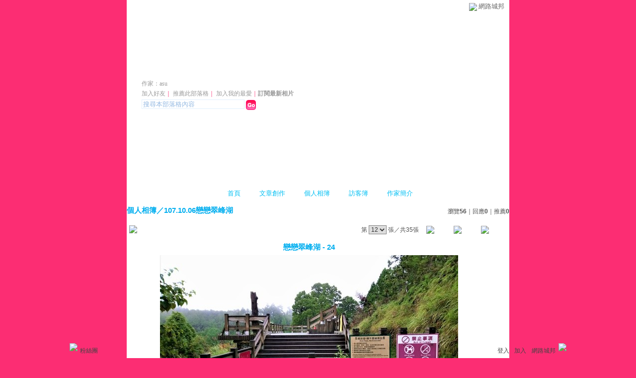

--- FILE ---
content_type: text/html;charset=UTF-8
request_url: https://classic-album.udn.com/asustj/photo/24063124?o=new
body_size: 8900
content:
<html>
<head>
<meta http-equiv="Content-Type" content="text/html; charset=UTF-8">
<meta property="og:image" content="https://g.udn.com.tw/upfiles/B_AS/asustj/PSN_PHOTO/124/f_24063124_1.JPG"/>
<link rel="canonical" href="https://classic-album.udn.com/asustj/photo/24063124"/>
<meta property="og:url" content="https://classic-album.udn.com/asustj/photo/24063124"/>
<meta property="og:title" content="戀戀翠峰湖 - 24 - asu1968 的部落格 - udn相簿"/>
<title>戀戀翠峰湖 - 24 - asu1968 的部落格 - udn相簿</title>
<link rel="stylesheet" href="https://g.udn.com.tw/community/img/css/layout_style147.css" type="text/css">
<link href="https://g.udn.com.tw/community/img/css/pink.css" rel="stylesheet" type="text/css">
<style type="text/css">
		/* Define the basic CSS used by EditInPlace */
		.eip_mouseover { background-color: #ff9; padding: 3px; }
		.eip_savebutton { background-color: #36f; color: #fff; }
		.eip_cancelbutton { background-color: #000; color: #fff; }
		.eip_saving { background-color: #903; color: #fff; padding: 3px; }
		.eip_empty { color: #afafaf; }
	</style>
<script language="javascript1.2" src="/js/help.js"></script>
<script language="javascript1.2" src="/community/js/dyniframesize.js"></script>
<script type="text/javascript" src="/community/js/prototype.js"></script>
<script type="text/javascript" src="/community/js/EditInPlace_u8.js"></script>
<SCRIPT LANGUAGE=javascript>
<!--
function pushPhoto() {	
	window.location.href = 'https://classic-album.udn.com/photo/push_photo.jsp?uid=asustj&f_BOOK_ID=602304&f_PHOTO_ID=24063124&176878=1768780097072';
}
function zoomin() {
	document.getElementById('zoomin').innerHTML = "<a onclick=\"javascript:document.getElementById('photo_img').width = document.getElementById('f_PHOTO_WIDTH').value;\"><img src=\"https://g.udn.com/community/img/photo_all_2007/zoom_in.gif\" width=\"25\" height=\"25\" border=\"0\"></a>";
}

//-->
</SCRIPT>
<script language="javascript1.2" src="/community/js/album_tynt.js"></script><!-- Begin comScore Tag -->
<script>
  var _comscore = _comscore || [];
  _comscore.push({ c1: "2", c2: "7390954" });
  (function() {
    var s = document.createElement("script"), el = document.getElementsByTagName("script")[0]; s.async = true;
    s.src = (document.location.protocol == "https:" ? "https://sb" : "http://b") + ".scorecardresearch.com/beacon.js";
    el.parentNode.insertBefore(s, el);
  })();
</script>
<noscript>
  <img src="http://b.scorecardresearch.com/p?c1=2&c2=7390954&cv=2.0&cj=1" />
</noscript>
<!-- End comScore Tag -->
<script src="https://p.udn.com.tw/upf/static/common/udn-fingerprint.umd.js?2024112501"></script>
<script>function getCookie(name) {
 var value = "; " + document.cookie;
 var parts = value.split("; " + name + "=");
 if (parts.length == 2) return parts.pop().split(";").shift();
}
var _ga = getCookie('_ga');
var _gaA = _ga.split(".");
var google_id = '';
for (i=2;i<_gaA.length;i++) google_id = google_id+_gaA[i]+'.';
var user_id = getCookie("udnland");
if (typeof user_id === 'undefined') user_id = '';
google_id = google_id.substring(0,google_id.length-1);</script><script>var cat = "[]";
cat = ['blog_album','blog','','',''];
var auth_type = "未登入";
if(user_id != ""){
 auth_type = "已登入_會員";
}
window.dataLayer = window.dataLayer || [];  
dataLayer.push({
 'user_id': user_id,
 'google_id': google_id,
 'cat': cat,
 'content_tag': '',
 'auth_type': auth_type,
 'publication_date': '',
 'content_level':'',
 'ffid': JSON.parse(localStorage.getItem('UDN_FID'))?.FFID,
 'dfid': JSON.parse(localStorage.getItem('UDN_FID'))?.DFID 
});
</script><!-- Data Layer --><!-- Google Tag Manager -->
<script>(function(w,d,s,l,i){w[l]=w[l]||[];w[l].push({'gtm.start':
new Date().getTime(),event:'gtm.js'});var f=d.getElementsByTagName(s)[0],
j=d.createElement(s),dl=l!='dataLayer'?'&l='+l:'';j.async=true;j.src=
'https://www.googletagmanager.com/gtm.js?id='+i+dl;f.parentNode.insertBefore(j,f);
})(window,document,'script','dataLayer','GTM-MZ7WJTV');</script>
<!-- End Google Tag Manager -->
<script>
async function fetchData() {
  try {
    const response = await fetch('/v1/getCK.jsp');
    if (response.ok) {
      return await response.text();
    } else {
      throw new Error('Network response was not ok.');
    }
  } catch (error) {
    console.error('There was a problem with the fetch operation:', error);
  }
}

function analyCookies() {
  let cookies = document.cookie.split(';');
  let cookieList = [];

  for (let i = 0; i < cookies.length; i++) {
    let cookie = cookies[i].trim();
    let [name, value] = cookie.split('=');
    let size = cookie.length;
    cookieList.push({ name, value, size });
  }

  return cookieList;
}

function getTotalCookieSize(cookieList) {
  let totalSize = 0;

  for (let i = 0; i < cookieList.length; i++) {
    totalSize += cookieList[i].size;
  }

  return totalSize;
}

function deleteLargestCookie(cookieList) {
  let largestSize = 0;
  let largestIndex = -1;

  for (let i = 0; i < cookieList.length; i++) {
    if (cookieList[i].size > largestSize) {
      largestSize = cookieList[i].size;
      largestIndex = i;
    }
  }

  if (largestIndex !== -1) {
    document.cookie = cookieList[largestIndex].name + '=; expires=Thu, 01 Jan 1970 00:00:00 UTC; path=/; domain=udn.com;';
  }
}

(async () => {

  let cookieList = analyCookies();
  let totalSize = getTotalCookieSize(cookieList);

  if (totalSize > 7000) {
     await fetchData();   
    deleteLargestCookie(cookieList);
  }
})();

</script>
</head>
<body>
<div id="container">
<script language="JavaScript" type="text/JavaScript">
<!--
function MM_reloadPage(init) {  //reloads the window if Nav4 resized
  if (init==true) with (navigator) {if ((appName=="Netscape")&&(parseInt(appVersion)==4)) {
    document.MM_pgW=innerWidth; document.MM_pgH=innerHeight; onresize=MM_reloadPage; }}
  else if (innerWidth!=document.MM_pgW || innerHeight!=document.MM_pgH) location.reload();
}
MM_reloadPage(true);
//-->
</script>
<script language="JavaScript" type="text/JavaScript">
<!--
function MM_findObj(n, d) { //v4.01
  var p,i,x;  if(!d) d=document; if((p=n.indexOf("?"))>0&&parent.frames.length) {
    d=parent.frames[n.substring(p+1)].document; n=n.substring(0,p);}
  if(!(x=d[n])&&d.all) x=d.all[n]; for (i=0;!x&&i<d.forms.length;i++) x=d.forms[i][n];
  for(i=0;!x&&d.layers&&i<d.layers.length;i++) x=MM_findObj(n,d.layers[i].document);
  if(!x && d.getElementById) x=d.getElementById(n); return x;
}

function MM_showHideLayers() { //v6.0
  var i,p,v,obj,args=MM_showHideLayers.arguments;
  for (i=0; i<(args.length-2); i+=3) if ((obj=MM_findObj(args[i]))!=null) { v=args[i+2];
    if (obj.style) { obj=obj.style; v=(v=='show')?'visible':(v=='hide')?'hidden':v; }
    obj.visibility=v; }
}
//-->
</script>
<script language="JavaScript1.2" src="https://g.udn.com/community/js/js2007/style_display.js"></script>
	<div id="top_bg"></div>
<div id="top"> 
    <table border="0" cellspacing="0" cellpadding="0" id="top_bar">
      <tr> 
        <td width="480"><div id="ad_link"><iframe id="AdFrame" marginwidth="0" marginheight="0" frameborder="0" scrolling="no" src="https://g.udn.com.tw/html/ad_path.htm" width="460" height="25" allowTransparency></iframe></div></td>
        <td><a href="http://udn.com"><img src="https://g.udn.com/community/img/common_all/logo_icon.gif" border="0" align="absmiddle"></a> 
          <span id="common"><a href="http://blog.udn.com" title="原導覽選單已整合至下方置底工具列，歡迎多加使用！">網路城邦</a></span></span></td>
      </tr>
    </table>
</div><div id="header">
    <div id="header_name"><a href="https://classic-blog.udn.com/asustj">asu1968 的部落格</a>　（<a href="http://blog.udn.com/asustj">新版</a>）</div>
    <div id="header_menus_line"></div>
    <div id="header_menus">
      <ul>
        
      <li id="home"><a href="https://classic-blog.udn.com/asustj">首頁</a></li>
        <li id="article"><a href="https://classic-blog.udn.com/asustj/article">文章創作</a></li>
        <li id="photo"><a href="https://classic-album.udn.com/asustj">個人相簿</a></li>
        <!--<li id="link"><a href="/blog/link/index.jsp?uid=asustj">推薦連結</a></li>-->
        <li id="gbook"><a href="https://classic-blog.udn.com/asustj/guestbook">訪客簿</a></li>
        <li id="profile"><a href="https://classic-blog.udn.com/asustj/detail">作家簡介</a></li>
      </ul>      
      </div>
    
  <div id="header_items"><a href="javascript:window.location.href='https://classic-blog.udn.com/friend/post.jsp?addid=asustj&url='+window.location.href">加入好友</a><a href="javascript:;" onClick="h('11903')"><img style="display:none" src="https://g.udn.com/community/img/common_all/help.gif" hspace="3" align="absmiddle" border="0"></a>｜ 
    <a href="javascript:window.location.href='https://classic-blog.udn.com/push_psn.jsp?uid=asustj&176878=1768780097073&url='+window.location.href">推薦此部落格</a><a href="javascript:;" onClick="h('10914')"><img style="display:none" src="https://g.udn.com/community/img/common_all/help.gif" hspace="3" align="absmiddle" border="0"></a>｜ 
    <a href="javascript:window.location.href='https://classic-blog.udn.com/favor/post.jsp?addid=asustj&url='+window.location.href">加入我的最愛</a><a href="javascript:;" onClick="h('11301')"><img style="display:none" src="https://g.udn.com/community/img/common_all/help.gif" hspace="3" align="absmiddle" border="0"></a>｜<a href="https://classic-blog.udn.com/blog/order_photo.jsp?uid=asustj&f_CODE=1768780097073"><b>訂閱最新相片</b></a><a href="javascript:;" onClick="h('11501')"><img style="display:none" src="https://g.udn.com/community/img/common_all/help.gif" hspace="3" align="absmiddle" border="0"></a></div>
    <div id="header_logo"><img src="https://g.udn.com/community/img/user_all/icon_home.gif"></div>
    <div id="header_top">
      <table width="100%" height="2" border="0" cellpadding="0" cellspacing="0">
        <tr>
          <td></td>
        </tr>
      </table>
    </div>
    <div id="header_url">
    <a href="https://classic-blog.udn.com/asustj/detail">作家：asu</a>
    </div>
    <div id="header_search">
      <form name="formsh" method="post" action="https://city.udn.com/search/search.jsp">
        <input name="Keywords" type="text" class="inputbox" id="kwd" onBlur="if(this.value=='') if(this.style.backgroundColor='#FFFFFF')this.value='搜尋本部落格內容'" onMouseDown="if(this.value.indexOf('搜尋本部落格內容')!=-1) if(this.style.backgroundColor='#FFFCE5')this.value=''" value="搜尋本部落格內容" onMouseOut="this.blur()" size="24">
        <INPUT TYPE=HIDDEN NAME="uid" VALUE="asustj">
        <INPUT TYPE=HIDDEN NAME="blog" VALUE="asu1968 的部落格">
        <input name="dtime" type="hidden" value="all">
        <input name="select" type="hidden" value="12"><a href="javascript:document.formsh.submit();" class="nav"><img src="/community/img/common_pink/header_go.gif" align="absmiddle" border="0"></a>
      </form>
    </div>
    <!-- end header_search -->
  </div><div align="center">
<!-- main start -->
	<div id="main">
    <!-- Google Adsense 廣告 start -->
    <!-- Google Adsense 廣告 end --> 		
		<div id="content">
<table width="760" border="0" cellspacing="0" cellpadding="0">
<tr>
<td width="15" rowspan="2"></td>
<td align="center" valign="top">
<!-- 標題 start -->
<table width="770" border="0" cellpadding="0" cellspacing="0" class="font-size15">
<tr valign="bottom">
                  <td class="main-topic">
                    <a href="https://classic-album.udn.com/asustj" class="main-topic">個人相簿</a>／<a href="https://classic-album.udn.com/asustj/602304?f_ORDER_BY=new" class="main-topic">107.10.06戀戀翠峰湖</a></td>
<td align="right" class="font-size12">
<span class="main-text">瀏覽<strong>56</strong>｜回應<strong>0</strong>｜推薦<strong>0</strong></span></td>
</tr>
<tr>
<td height="5" colspan="2"></td>
</tr>
</table>
<!-- 標題 end -->
<!-- 換頁 start -->
<table width="770"  border="0" cellpadding="4" cellspacing="1" class="font-size12">
<tr>
<td height="5" colspan="2"></td>
</tr>
<tr class="main-text">
<a name="photoanc"></a>
<td><a href="https://classic-album.udn.com/photo/play.jsp?uid=asustj&f_BOOK_ID=602304&o=new" class="nav"><img src="https://g.udn.com/community/img/photo_all_2007/player_play.gif" alt="自動播放" border="0" align="absmiddle"></a></td>
<td align="right">第
<select name="select" class="inputs" onChange="window.location.href=(this.options[this.selectedIndex].value)">
<option value="https://classic-album.udn.com/asustj/photo/24063137?o=new#photoanc">1</option>
<option value="https://classic-album.udn.com/asustj/photo/24063136?o=new#photoanc">2</option>
<option value="https://classic-album.udn.com/asustj/photo/24063135?o=new#photoanc">3</option>
<option value="https://classic-album.udn.com/asustj/photo/24063134?o=new#photoanc">4</option>
<option value="https://classic-album.udn.com/asustj/photo/24063132?o=new#photoanc">5</option>
<option value="https://classic-album.udn.com/asustj/photo/24063131?o=new#photoanc">6</option>
<option value="https://classic-album.udn.com/asustj/photo/24063130?o=new#photoanc">7</option>
<option value="https://classic-album.udn.com/asustj/photo/24063129?o=new#photoanc">8</option>
<option value="https://classic-album.udn.com/asustj/photo/24063127?o=new#photoanc">9</option>
<option value="https://classic-album.udn.com/asustj/photo/24063126?o=new#photoanc">10</option>
<option value="https://classic-album.udn.com/asustj/photo/24063125?o=new#photoanc">11</option>
<option value="https://classic-album.udn.com/asustj/photo/24063124?o=new#photoanc" selected>12</option>
<option value="https://classic-album.udn.com/asustj/photo/24063123?o=new#photoanc">13</option>
<option value="https://classic-album.udn.com/asustj/photo/24063122?o=new#photoanc">14</option>
<option value="https://classic-album.udn.com/asustj/photo/24063121?o=new#photoanc">15</option>
<option value="https://classic-album.udn.com/asustj/photo/24063120?o=new#photoanc">16</option>
<option value="https://classic-album.udn.com/asustj/photo/24063116?o=new#photoanc">17</option>
<option value="https://classic-album.udn.com/asustj/photo/24063112?o=new#photoanc">18</option>
<option value="https://classic-album.udn.com/asustj/photo/24063030?o=new#photoanc">19</option>
<option value="https://classic-album.udn.com/asustj/photo/24063027?o=new#photoanc">20</option>
<option value="https://classic-album.udn.com/asustj/photo/24063023?o=new#photoanc">21</option>
<option value="https://classic-album.udn.com/asustj/photo/24063018?o=new#photoanc">22</option>
<option value="https://classic-album.udn.com/asustj/photo/24063012?o=new#photoanc">23</option>
<option value="https://classic-album.udn.com/asustj/photo/24063008?o=new#photoanc">24</option>
<option value="https://classic-album.udn.com/asustj/photo/24063004?o=new#photoanc">25</option>
<option value="https://classic-album.udn.com/asustj/photo/24062999?o=new#photoanc">26</option>
<option value="https://classic-album.udn.com/asustj/photo/24062998?o=new#photoanc">27</option>
<option value="https://classic-album.udn.com/asustj/photo/24062997?o=new#photoanc">28</option>
<option value="https://classic-album.udn.com/asustj/photo/24062996?o=new#photoanc">29</option>
<option value="https://classic-album.udn.com/asustj/photo/24062995?o=new#photoanc">30</option>
<option value="https://classic-album.udn.com/asustj/photo/24062994?o=new#photoanc">31</option>
<option value="https://classic-album.udn.com/asustj/photo/24062993?o=new#photoanc">32</option>
<option value="https://classic-album.udn.com/asustj/photo/24062992?o=new#photoanc">33</option>
<option value="https://classic-album.udn.com/asustj/photo/24062991?o=new#photoanc">34</option>
<option value="https://classic-album.udn.com/asustj/photo/24062990?o=new#photoanc">35</option>
</select>
                    張／共35張　 
                    <a href="https://classic-album.udn.com/asustj/photo/24063125?o=new#photoanc" class="nav"> 
                    <img src="https://g.udn.com/community/img/common_pink/page_pre.gif" alt="上一張" border="0" align="absmiddle"> 
                    </a> 
                    <a href="https://classic-album.udn.com/asustj/602304" class="nav"><img src="https://g.udn.com/community/img/common_pink/page_list.gif" alt="回相簿" border="0" align="absmiddle"></a> 
                    <a href="https://classic-album.udn.com/asustj/photo/24063123?o=new#photoanc" class="nav"> 
                    <img src="https://g.udn.com/community/img/common_pink/page_next.gif" alt="下一張" border="0" align="absmiddle"> 
                    </a> 
                    </td>
</tr>
<tr>
<td height="5" colspan="2"></td>
</tr>
</table>
<!-- 換頁 end-->
<!-- 本文 start -->
<table width="730" border="0" cellspacing="0" cellpadding="0" class="font-size15">
<tr> 
  <td align="center" class="main-title" width="727"><strong>戀戀翠峰湖 - 24</strong></td>
  <td align="center" class="main-title" width="50"><span id="zoomin"></span></td>
</tr>
<tr>
<td height="5"></td>
</tr>
<tr>
<td align="center"><a href="https://classic-album.udn.com/asustj/photo/24063123?o=new#photoanc" class="nav"><img id="photo_img" src="https://g.udn.com.tw/upfiles/B_AS/asustj/PSN_PHOTO/124/f_24063124_1.JPG" border="0" onload="javascript:if(this.width>770) {zoomin();document.getElementById('f_PHOTO_WIDTH').value=this.width;this.width=770}"></a><input type=hidden name="f_PHOTO_WIDTH" id="f_PHOTO_WIDTH" value=""><input type=hidden name="f_PHOTO_FILE" id="f_PHOTO_FILE" value="https://g.udn.com.tw/upfiles/B_AS/asustj/PSN_PHOTO/124/f_24063124_1.JPG"></td>
</tr>
<tr>
<td height="10"></td>
</tr>
</table>
<!-- 本文 end-->
<!-- 簡介 start -->
      <table width="770" border="0" cellpadding="0" cellspacing="0" class="font-size13">
        <tr> 
          <td width="5" height="5" valign="top"><img src="/community/img/common_pink/corner_b01.gif"></td>
          <td class="panel-bg" colspan="2"></td>
          <td width="5" height="5" align="right" valign="top"><img src="/community/img/common_pink/corner_b02.gif"></td>
        </tr>
        <tr class="panel-bg"> 
          <td rowspan="3"></td>
          <td class="panel-text">▲ 2018/10/10 14:38</td>
          <td class="panel-text" align="right"> 
          (<a href="https://classic-album.udn.com/photo_category.jsp?mid=pb" class="panel-text">在地旅遊</a>｜<a href="https://classic-album.udn.com/photo_category.jsp?mid=pb&sid=pb13" class="panel-text">基宜</a>)
          </td>
          <td rowspan="3"></td>
        </tr>
        <tr class="panel-bg"> 
          <td height="5" colspan="2"></td>
        </tr>
        <tr class="panel-bg"> 
          <td class="panel-text" colspan="2"></td>
        </tr>
        <tr> 
          <td width="5" height="5" valign="bottom"><img src="/community/img/common_pink/corner_b03.gif"></td>
          <td class="panel-bg" colspan="2"></td>
          <td width="5" height="5" align="right" valign="bottom"><img src="/community/img/common_pink/corner_b04.gif"></td>
        </tr>
      </table>
<!-- 簡介 end -->
<!-- Google Adsense 廣告 start-->
<!-- Google Adsense 廣告 end-->
<!-- 功能列 start -->
<table width="770" border="0" cellpadding="0" cellspacing="0">
<tr>
<td height="10"></td>
</tr>
<tr>
<td align="right">
<a href="https://classic-album.udn.com/photo/reply.jsp?uid=asustj&f_PHOTO_ID=24063124" class="nav"><img src="https://g.udn.com/community/img/common_all_2007/func_reply.gif" hspace="5" border="0" align="absmiddle" alt="回應"></a>
<a href="javascript:pushPhoto();" class="nav"><img src="https://g.udn.com/community/img/common_all_2007/func_photopromote.gif" hspace="5" border="0" align="absmiddle"></a>
</td>
</tr>
<tr>
<td height="5"></td>
</tr>
</table>
<!-- 功能列 end -->
<!-- 換頁 start -->
<table width="770"  border="0" cellpadding="4" cellspacing="1" class="font-size12">
<tr>
<td height="5" colspan="2"></td>
</tr>
<tr class="main-text">
<td><!--<a href="####" class="nav"><img src="/community/img/common_pink/player_play.gif" alt="自動播放" border="0" align="absmiddle"></a>--></td>
<td align="right">第
<select name="select" class="inputs" onChange="window.location.href=(this.options[this.selectedIndex].value)">
<option value="https://classic-album.udn.com/asustj/photo/24063137?o=new#photoanc">1</option>
<option value="https://classic-album.udn.com/asustj/photo/24063136?o=new#photoanc">2</option>
<option value="https://classic-album.udn.com/asustj/photo/24063135?o=new#photoanc">3</option>
<option value="https://classic-album.udn.com/asustj/photo/24063134?o=new#photoanc">4</option>
<option value="https://classic-album.udn.com/asustj/photo/24063132?o=new#photoanc">5</option>
<option value="https://classic-album.udn.com/asustj/photo/24063131?o=new#photoanc">6</option>
<option value="https://classic-album.udn.com/asustj/photo/24063130?o=new#photoanc">7</option>
<option value="https://classic-album.udn.com/asustj/photo/24063129?o=new#photoanc">8</option>
<option value="https://classic-album.udn.com/asustj/photo/24063127?o=new#photoanc">9</option>
<option value="https://classic-album.udn.com/asustj/photo/24063126?o=new#photoanc">10</option>
<option value="https://classic-album.udn.com/asustj/photo/24063125?o=new#photoanc">11</option>
<option value="https://classic-album.udn.com/asustj/photo/24063124?o=new#photoanc" selected>12</option>
<option value="https://classic-album.udn.com/asustj/photo/24063123?o=new#photoanc">13</option>
<option value="https://classic-album.udn.com/asustj/photo/24063122?o=new#photoanc">14</option>
<option value="https://classic-album.udn.com/asustj/photo/24063121?o=new#photoanc">15</option>
<option value="https://classic-album.udn.com/asustj/photo/24063120?o=new#photoanc">16</option>
<option value="https://classic-album.udn.com/asustj/photo/24063116?o=new#photoanc">17</option>
<option value="https://classic-album.udn.com/asustj/photo/24063112?o=new#photoanc">18</option>
<option value="https://classic-album.udn.com/asustj/photo/24063030?o=new#photoanc">19</option>
<option value="https://classic-album.udn.com/asustj/photo/24063027?o=new#photoanc">20</option>
<option value="https://classic-album.udn.com/asustj/photo/24063023?o=new#photoanc">21</option>
<option value="https://classic-album.udn.com/asustj/photo/24063018?o=new#photoanc">22</option>
<option value="https://classic-album.udn.com/asustj/photo/24063012?o=new#photoanc">23</option>
<option value="https://classic-album.udn.com/asustj/photo/24063008?o=new#photoanc">24</option>
<option value="https://classic-album.udn.com/asustj/photo/24063004?o=new#photoanc">25</option>
<option value="https://classic-album.udn.com/asustj/photo/24062999?o=new#photoanc">26</option>
<option value="https://classic-album.udn.com/asustj/photo/24062998?o=new#photoanc">27</option>
<option value="https://classic-album.udn.com/asustj/photo/24062997?o=new#photoanc">28</option>
<option value="https://classic-album.udn.com/asustj/photo/24062996?o=new#photoanc">29</option>
<option value="https://classic-album.udn.com/asustj/photo/24062995?o=new#photoanc">30</option>
<option value="https://classic-album.udn.com/asustj/photo/24062994?o=new#photoanc">31</option>
<option value="https://classic-album.udn.com/asustj/photo/24062993?o=new#photoanc">32</option>
<option value="https://classic-album.udn.com/asustj/photo/24062992?o=new#photoanc">33</option>
<option value="https://classic-album.udn.com/asustj/photo/24062991?o=new#photoanc">34</option>
<option value="https://classic-album.udn.com/asustj/photo/24062990?o=new#photoanc">35</option>
</select>
            張／共35張　<a href="https://classic-album.udn.com/asustj/photo/24063125?o=new#photoanc" class="nav"><img src="https://g.udn.com/community/img/common_pink/page_pre.gif" alt="上一張" border="0" align="absmiddle"></a><a href="https://classic-album.udn.com/asustj/602304" class="nav"><img src="https://g.udn.com/community/img/common_pink/page_list.gif" alt="回相簿" border="0" align="absmiddle"></a>
            <a href="https://classic-album.udn.com/asustj/photo/24063123?o=new#photoanc" class="nav"><img src="https://g.udn.com/community/img/common_pink/page_next.gif" alt="下一張" border="0" align="absmiddle"></a></td>
</tr>
<tr>
<td height="5" colspan="2"></td>
</tr>
</table>
<!-- 換頁 end-->
<TABLE width=770 border=0 align="center" cellPadding=0 cellSpacing=0>
                <TR>
                  <TD class=photo_tablebg_1></TD>
                </TR>
                <TR>
                  <TD class="photo_tablebg_2">
                    <TABLE width="95%" border=0 align=center cellPadding=0 cellSpacing=3>
                      <TR vAlign=center align=middle>
<TD align="center"><A href="https://classic-album.udn.com/asustj/photo/24063126?o=new#photoanc" class="photo_guide" ><img src="https://g.udn.com.tw/upfiles/B_AS/asustj/S_PSN_PHOTO/126/f_24063126_1.JPG" alt="戀戀翠峰湖 - 26" width=120 height=120 border=0></A></TD>
<TD align="center"><A href="https://classic-album.udn.com/asustj/photo/24063125?o=new#photoanc" class="photo_guide" ><img src="https://g.udn.com.tw/upfiles/B_AS/asustj/S_PSN_PHOTO/125/f_24063125_1.JPG" alt="戀戀翠峰湖 - 25" width=120 height=120 border=0></A></TD>
<TD align="center"><A href="https://classic-album.udn.com/asustj/photo/24063124?o=new#photoanc" class="photo_guide1" ><img src="https://g.udn.com.tw/upfiles/B_AS/asustj/S_PSN_PHOTO/124/f_24063124_1.JPG" alt="戀戀翠峰湖 - 24" width=120 height=120 border=0></A></TD>
<TD align="center"><A href="https://classic-album.udn.com/asustj/photo/24063123?o=new#photoanc" class="photo_guide" ><img src="https://g.udn.com.tw/upfiles/B_AS/asustj/S_PSN_PHOTO/123/f_24063123_1.JPG" alt="戀戀翠峰湖 - 23" width=120 height=120 border=0></A></TD>
<TD align="center"><A href="https://classic-album.udn.com/asustj/photo/24063122?o=new#photoanc" class="photo_guide" ><img src="https://g.udn.com.tw/upfiles/B_AS/asustj/S_PSN_PHOTO/122/f_24063122_1.JPG" alt="戀戀翠峰湖 - 22" width=120 height=120 border=0></A></TD>
<!--<TD align="center"><a href="#" class="photo_guide1"><img height=120 src="../img/120x120_02.jpg" width=120 border=0></a></TD>-->

                      </TR>
                    </TABLE>
                  </TD>
                </TR>
                <TR>
                  <TD class=photo_tablebg_3></TD>
                </TR>
              </TABLE>
							</TD>
            <TD width=15 rowSpan=2></TD>
          </TR>
          <TR>
            <TD height=10></TD>
          </TR>
        </TABLE>
<!-- 回應文章換頁 start -->
<!-- 回應文章換頁 end -->
<SCRIPT LANGUAGE=javascript>
<!--
function delRecord( s_url ) {
  if ( window.confirm( "確定要刪除相片嗎 ?" ) != true ) return;
  window.location.href=s_url;
}
//-->
</SCRIPT>
		</div>
	</div>
<!-- main end -->
</div>
<div id="footer">
    <div id="go_top"><a href="#top">▲top</a></div>
    <!-- /go_top -->
    <div id="footer_info">本部落格刊登之內容為作者個人自行提供上傳，不代表 udn 立場。</div>
    <!-- /footer_info -->
    
  <div id="footer_link"><a href="http://event.udn.com/AD/" target="_blank"><font color="#FF0000">刊登網站廣告</font></a>︱<a href="http://udn.com/UDN/about_us.htm" target="_blank">關於我們</a>︱<a href="https://city.udn.com/service/qa/index.jsp">常見問題</a>︱<a href="https://member.udn.com/member/privacy.htm">服務條款</a>︱<a href="https://city.udn.com/service/doc/copyright.jsp">著作權聲明</a>︱<a href="http://www.udngroup.com/members/udn_privacy">隱私權聲明</a>︱<a href="https://classic-blog.udn.com/webadmin/guestbook" target="_blank">客服</a>　　<textarea style="overflow-x:hidden;overflow-y:hidden;height:1px;width:1px;resize:none"></textarea></div>
    <!-- /footer_link -->
    
  <div id="copyright">Powered by <a href="http://udn.com" target="_blank">udn.com</a></div>
    <!-- /copyright -->
</div>
<!-- /footer -->
<!-- run by classic-blog-seednet-02.udn.com --><!-- end footer -->
</div>
<!-- end container -->
<link href="https://g.udn.com.tw/community/img/css/toolbar.css" rel="stylesheet" type="text/css">
<script src="https://g.udn.com.tw/community/js/jquery-1.4.4.min.js" type="text/javascript"></script>
<script language="javascript1.2" src="https://g.udn.com.tw/community/js/cookieSetup.js"></script>
<script>
var my_tb_display= GetCkValue('my_tb_display');
var account = GetCkValue('udnmember');
var nickname= '';
</script>
<script language="javascript" type="text/javascript">
<!--
// 選單數目
var nav_item = 6;
function nav_show(lv)
{
	if(document.getElementById(lv) && document.getElementById(lv).style.display!='block')
	{
		document.getElementById(lv).style.display='block';
	}
	for(var i=1;i<nav_item+1;i++)
	{
		if(document.getElementById("sub_" + i) && "sub_" + i != lv)
		{
			document.getElementById("sub_" + i).style.display='none';
		}
	}
}

function setfooterbar( my_tb_display ) {
	var pars = 'f_MY_TB_DISPLAY=' + my_tb_display;	
	var myAjax = new Ajax.Request(
			'/blog/manage/set_footerbar.jsp',
			{
				method: 'GET',
				parameters: pars
			});
}

-->
</script>
<script language="javascript" type="text/javascript">
<!--
//var $jq = jQuery.noConflict();
jQuery(function(){
		// FireFox
		jQuery("embed").attr("wmode", "transparent");

    // IE
    var embedTag;
    jQuery("embed").each(function(i) {
        embedTag = jQuery(this).attr("outerHTML");
        if ((embedTag != null) && (embedTag.length > 0)) {
            embedTag = embedTag.replace(/embed /gi, "embed wmode=\"transparent\" ");
            jQuery(this).attr("outerHTML", embedTag);
        }
        // This "else" was added
        else {
            jQuery(this).wrap("<div></div>");
        }
    });		
		if( navigator.platform == 'iPad' || navigator.platform == 'iPhone' || navigator.platform == 'iPod' ) { 
			jQuery("#footerbar").css("position", "static");
			jQuery("#footerbar_open").css("position", "static");
		}		
		document.getElementById('footerbar').style.display = 'block';
		var mystatus = document.getElementById('footerbar').style.display;
		if ( my_tb_display.length > 0 ) {
			document.getElementById('footerbar').style.display = my_tb_display;
			mystatus = my_tb_display;
		}
    if (mystatus == 'none') {  	
        jQuery("#footerbar").slideUp("fast"); 
        jQuery('#footerbar_open').slideDown("fast");    	
    } else {     	
        jQuery('#footerbar').slideDown("fast");
        jQuery('#footerbar_open').slideUp("fast");   	
    }		
    jQuery(".footerbar_switch").click(function(){
    		var status = document.getElementById('footerbar').style.display;   		
        if (status == 'none') {     	
            jQuery('#footerbar').slideDown("fast");
            jQuery('#footerbar_open').slideUp("fast");
            setCookie("my_tb_display","block",false,"/","","","null");
            setfooterbar('block');
        } else {
						// $('#footerbar_open_btn').attr("src",'https://g.udn.com/community/img/common_all_2007/btoolbar_openbar.gif');					
            jQuery("#footerbar").slideUp("fast"); 
            jQuery('#footerbar_open').slideDown("fast");
            setCookie("my_tb_display","none",false,"/","","","null");
            setfooterbar('none');
        }
    });
		
});
-->
</script>
<div id="footerbar_open">

	<div id="footerbar_open_center">
	<div class="footerbar_switch" style="cursor:pointer;" id="footerbar_open_btn"><img src="https://g.udn.com/community/img/common_all_2007/btoolbar_openbar.gif" border="0"></div>
	<!-- /footerbar_open_btn -->
	</div>
	<!-- /footerbar_open_center -->
	
</div>
<!-- /footerbar_open -->

<div id="footerbar" style="text-align:center">

	<div id="tb_periphery">
	
		<div id="tb_periphery_left">
		
			<div class="box">
				<a href="http://www.facebook.com/udnugc" target="_blank" title="粉絲團"><img src="https://g.udn.com/community/img/common_all_2007/btoolbar_icon_f.gif" border="0"></a>
				  <a href="http://www.facebook.com/udnugc" target="_blank" class="dfm" onMouseOver="if ( document.getElementById('sub_1').style.display != 'block' ) nav_show('sub_1')" onMouseOut="if ( document.getElementById('sub_1').style.display == 'block' ) document.getElementById('sub_1').style.display = 'none'">粉絲團</a>
					<div id="sub_1" onMouseOver="if ( document.getElementById('sub_1').style.display != 'block' ) nav_show('sub_1')" onMouseOut="if ( document.getElementById('sub_1').style.display == 'block' ) document.getElementById('sub_1').style.display = 'none'">
						<div class="fb-page" data-href="https://www.facebook.com/udnugc" data-width="535" data-height="587" data-hide-cover="false" data-show-facepile="true" data-show-posts="true" data-adapt-container-width="false"><div class="fb-xfbml-parse-ignore"><blockquote cite="https://www.facebook.com/udnugc"><a href="https://www.facebook.com/udnugc">udn部落格</a></blockquote></div></div>
					</div>
				</div>
			<!--<script src="https://g.udn.com/bookmark/bookmark-new3.js"></script>-->
			<!--<div class="tb_interval"></div>
				<div class="box"><a href="javascript:addFacebook();"><img src="https://g.udn.com/community/img/common_all_2007/btoolbar_icon_facebook.gif" title="分享至 Facebook" border="0"></a> <a href="javascript:addPlurk();"><img src="https://g.udn.com/community/img/common_all_2007/btoolbar_icon_plurk.gif" title="分享至 Plurk" border="0"></a> <a href="javascript:addTwitter();"><img src="https://g.udn.com/community/img/common_all_2007/btoolbar_icon_twitter.gif" title="分享至 Twitter" border="0"></a></div>-->
			</div>
		<!-- /tb_periphery_left -->


		
		<div id="tb_periphery_right">		
			<script>
	if (account.length == 0){
		document.write('	<div id="sign" class="box"><a href="javascript:window.location.href=\'https://member.udn.com/member/login.jsp?site=city&redirect='+encodeURIComponent(window.location.href)+'\'" class="alink">登入</a><a href="javascript:window.location.href=\'https://member.udn.com/member/login.jsp?site=city&action=register&redirect='+encodeURIComponent(window.location.href)+'\'" class="alink">加入</a></div>');		
		document.write('			<div class="tb_interval"></div>');
		document.write('			<div onMouseOver="nav_show(\'sub_4\')" onMouseOut="nav_show(\'navigation\')" class="box"><a href="http://blog.udn.com" class="dfm">網路城邦</a>');
		document.write('				<div id="sub_4">');
		document.write('          <table border="0" cellpadding="0" cellspacing="0" style="font:13px/160% Verdana, Arial, Helvetica, sans-serif;width:220px">');
		document.write('            <tr>');
		document.write('              <th><a href="http://dignews.udn.com/forum/">哇新聞</a></th>');
		document.write('              <th><a href="https://city.udn.com/">城市</a></th>');
		document.write('            </tr>');
		document.write('            <tr>');
		document.write('              <td><a href="http://dignews.udn.com/forum/index.jsp">最新討論</a></td>');
		document.write('              <td><a href="https://city.udn.com/rank/forum_rank.jsp?f_ORDER_BY=N">最新文章</a></td>');
		document.write('            </tr>');
		document.write('            <tr>');
		document.write('              <td><a href="http://dignews.udn.com/forum/index.jsp?type=hot">熱門討論</a></td>');
		document.write('              <td><a href="https://city.udn.com/rank/forum_rank.jsp?f_ORDER_BY=T">最新推薦</a></td>');
		document.write('            </tr>');
		document.write('            <tr>');
		document.write('              <th><a href="https://classic-album.udn.com">相簿</a></th>');
		document.write('              <th><a href="https://classic-blog.udn.com">部落格</a></th>');
		document.write('            </tr>');
		document.write('            <tr>');
		document.write('              <td><a href="https://classic-album.udn.com/rank/photo_new.jsp">最新相片</a></td>');
		document.write('              <td><a href="https://classic-blog.udn.com/rank/article_new.jsp">最新文章</a></td>');
		document.write('            </tr>');
		document.write('            <tr>');
		document.write('              <td class="tdline"><a href="https://classic-album.udn.com/rank/photo_newpromote.jsp">最新推薦</a></td>');
		document.write('              <td class="tdline"><a href="https://classic-blog.udn.com/rank/article_newpromote.jsp" class="noline">最新推薦</a></td>');
		document.write('            </tr>');
		document.write('          </table>');
		document.write('        </div>');
		document.write('			</div>');
  } else {
		document.write('			<div id="member_area" onMouseOver="nav_show(\'sub_5\')" onMouseOut="nav_show(\'navigation\')" class="box"><a class="dfm">Hi!</a>');
		document.write('					<div id="sub_5" onMouseOut="nav_show(\'navigation\')">');
		document.write('						<dl>');
		document.write('	            <dd><a href="javascript:window.location.href=\'https://member.udn.com/member/ProcessLogout?redirect='+encodeURIComponent(window.location.href)+'\'">登出</a></dd>');				
		document.write('	            <dd><a href="https://member.udn.com/member/center.jsp">會員中心</a></dd>');					
		document.write('				 			<dd><a href="https://city.udn.com/create/create.jsp">建立城市</a></dd>');
		document.write('	   					<dd><a href="https://classic-album.udn.com/photo/post_multi.jsp">上傳照片</a></dd>');
		document.write('							<dd><a href="https://classic-blog.udn.com/article/post.jsp?xid=' + account.split("").reverse().join("") + '" class="noline">發表文章</a></dd>');
		document.write('						</dl>');
		document.write('					</div>');
		document.write('			</div>');
		document.write('			<div class="tb_interval"></div>');		
		document.write('			<div onMouseOver="nav_show(\'sub_6\')" class="box"><a href="https://classic-blog.udn.com/manage/index.jsp" class="dfm">我的</a>');
		document.write('				<div id="sub_6" onMouseOut="nav_show(\'navigation\')">');
		document.write('					<dl>');
		document.write('					<dd><a href="https://classic-blog.udn.com/' + account + '/guestbook">我的訪客簿</a></dd>');
		document.write('					<dd><a href="https://classic-blog.udn.com/mycity/index.jsp">我的城市</a></dd>');
		document.write('					<dd><a href="https://classic-album.udn.com/' + account + '">我的相簿</a></dd>');
		document.write('					<dd><a href="https://classic-blog.udn.com/' + account + '">我的部落格</a></dd>');
		document.write('					<dd><a href="https://classic-blog.udn.com/manage/index.jsp" class="noline">我的管理中心</a></dd>');
		document.write('					</dl>');
		document.write('				</div>');
		document.write('			</div>');
		document.write('			<div class="tb_interval"></div>');
		document.write('			<div onMouseOver="nav_show(\'sub_4\')" onMouseOut="nav_show(\'navigation\')" class="box"><a class="dfm">網路城邦</a>');
		document.write('        <div id="sub_4">');
		document.write('          <table border="0" cellpadding="0" cellspacing="0" style="font:13px/160% Verdana, Arial, Helvetica, sans-serif;width:220px">');
		document.write('            <tr>');
		document.write('              <th><a href="http://dignews.udn.com/forum/">哇新聞</a></th>');
		document.write('              <th><a href="https://city.udn.com/">城市</a></th>');
		document.write('            </tr>');
		document.write('            <tr>');
		document.write('              <td><a href="http://dignews.udn.com/forum/index.jsp">最新討論</a></td>');
		document.write('              <td><a href="https://city.udn.com/rank/forum_rank.jsp?f_ORDER_BY=N">最新文章</a></td>');
		document.write('            </tr>');
		document.write('            <tr>');
		document.write('              <td><a href="http://dignews.udn.com/forum/index.jsp?type=hot">熱門討論</a></td>');
		document.write('              <td><a href="https://city.udn.com/rank/forum_rank.jsp?f_ORDER_BY=T">最新推薦</a></td>');
		document.write('            </tr>');
		document.write('            <tr>');
		document.write('              <th><a href="https://classic-album.udn.com">相簿</a></th>');
		document.write('              <th><a href="https://classic-blog.udn.com">部落格</a></th>');
		document.write('            </tr>');
		document.write('            <tr>');
		document.write('              <td><a href="https://classic-album.udn.com/rank/photo_new.jsp">最新相片</a></td>');
		document.write('              <td><a href="https://classic-blog.udn.com/rank/article_new.jsp">最新文章</a></td>');
		document.write('            </tr>');
		document.write('            <tr>');
		document.write('              <td class="tdline"><a href="https://classic-album.udn.com/rank/photo_newpromote.jsp">最新推薦</a></td>');
		document.write('              <td class="tdline"><a href="https://classic-blog.udn.com/rank/article_newpromote.jsp" class="noline">最新推薦</a></td>');
		document.write('            </tr>');
		document.write('          </table>');
		document.write('        </div>');
		document.write('			</div>');
  }
</script><div class="tb_interval"></div>
						
			<div class="box footerbar_switch" style="cursor:pointer"><img src="https://g.udn.com/community/img/common_all_2007/btoolbar_closebar.gif" border="0"></div>
			
			
		</div>
		<!-- /tb_periphery_right -->
		
	</div>
	<!-- /tb_periphery -->
	
</div>
<div id="fb-root"></div>
<script>(function(d, s, id) {
  var js, fjs = d.getElementsByTagName(s)[0];
  if (d.getElementById(id)) return;
  js = d.createElement(s); js.id = id;
  js.src = "//connect.facebook.net/zh_TW/sdk.js#xfbml=1&version=v3.1&appId=373444014290";
  fjs.parentNode.insertBefore(js, fjs);
}(document, 'script', 'facebook-jssdk'));</script>
<!-- /footerbar -->
</body>
</html>